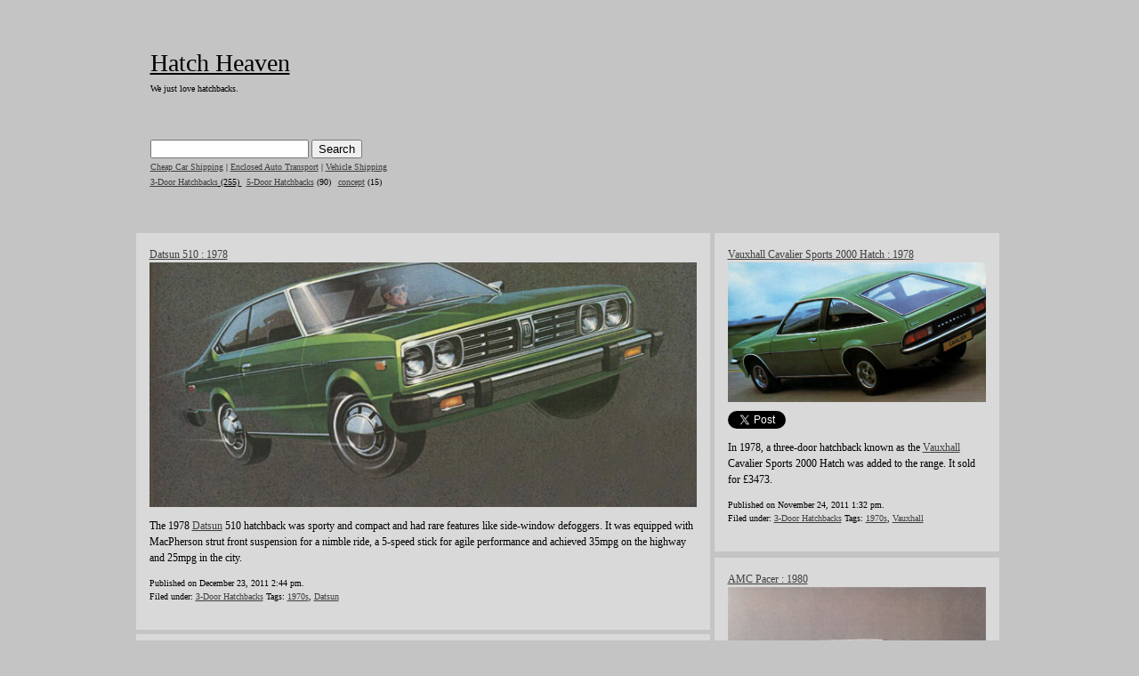

--- FILE ---
content_type: text/html; charset=UTF-8
request_url: http://hatchheaven.com/archives/category/3-door-hatchbacks/page/10
body_size: 13097
content:
<!DOCTYPE html PUBLIC "-//W3C//DTD XHTML 1.0 Transitional//EN" "http://www.w3.org/TR/xhtml1/DTD/xhtml1-transitional.dtd">
<html xmlns="http://www.w3.org/1999/xhtml" lang="en-US">

<head>
<meta http-equiv="Content-Type" content="text/html; charset=UTF-8" />
<meta http-equiv="Content-Style-Type" content="text/css" />
<meta http-equiv="Content-Script-Type" content="text/javascript" />
<title>Hatch Heaven  &raquo; 3-Door Hatchbacks</title>
<!--meta name="keywords" content="" /-->
<!--meta name="description" content="" /-->

<link rel="alternate" type="application/rss+xml" title="RSS 2.0" href="http://hatchheaven.com/feed" />
<link rel="alternate" type="text/xml" title="RSS .92" href="http://hatchheaven.com/feed/rss" />
<link rel="alternate" type="application/atom+xml" title="Atom 1.0" href="http://hatchheaven.com/feed/atom" />
<link rel="pingback" href="http://hatchheaven.com/xmlrpc.php" />
<link rel="stylesheet" href="http://hatchheaven.com/wp-content/themes/tanzaku/style.css" type="text/css" media="screen" />
<link rel="Shortcut Icon" href="http://hatchheaven.com/wp-content/themes/tanzaku/favicon.ico" type="image/x-icon" />	
<script src="//code.jquery.com/jquery-1.8.0.min.js" type="text/javascript" charset="UTF-8"></script>

<link rel='dns-prefetch' href='//platform.twitter.com' />
<link rel='dns-prefetch' href='//s.w.org' />
<link rel="alternate" type="application/rss+xml" title="Hatch Heaven &raquo; 3-Door Hatchbacks Category Feed" href="http://hatchheaven.com/archives/category/3-door-hatchbacks/feed" />
		<script type="text/javascript">
			window._wpemojiSettings = {"baseUrl":"https:\/\/s.w.org\/images\/core\/emoji\/13.0.1\/72x72\/","ext":".png","svgUrl":"https:\/\/s.w.org\/images\/core\/emoji\/13.0.1\/svg\/","svgExt":".svg","source":{"concatemoji":"http:\/\/hatchheaven.com\/wp-includes\/js\/wp-emoji-release.min.js?ver=1ad0f3d9aa4fd454585d95b825bb310a"}};
			!function(e,a,t){var n,r,o,i=a.createElement("canvas"),p=i.getContext&&i.getContext("2d");function s(e,t){var a=String.fromCharCode;p.clearRect(0,0,i.width,i.height),p.fillText(a.apply(this,e),0,0);e=i.toDataURL();return p.clearRect(0,0,i.width,i.height),p.fillText(a.apply(this,t),0,0),e===i.toDataURL()}function c(e){var t=a.createElement("script");t.src=e,t.defer=t.type="text/javascript",a.getElementsByTagName("head")[0].appendChild(t)}for(o=Array("flag","emoji"),t.supports={everything:!0,everythingExceptFlag:!0},r=0;r<o.length;r++)t.supports[o[r]]=function(e){if(!p||!p.fillText)return!1;switch(p.textBaseline="top",p.font="600 32px Arial",e){case"flag":return s([127987,65039,8205,9895,65039],[127987,65039,8203,9895,65039])?!1:!s([55356,56826,55356,56819],[55356,56826,8203,55356,56819])&&!s([55356,57332,56128,56423,56128,56418,56128,56421,56128,56430,56128,56423,56128,56447],[55356,57332,8203,56128,56423,8203,56128,56418,8203,56128,56421,8203,56128,56430,8203,56128,56423,8203,56128,56447]);case"emoji":return!s([55357,56424,8205,55356,57212],[55357,56424,8203,55356,57212])}return!1}(o[r]),t.supports.everything=t.supports.everything&&t.supports[o[r]],"flag"!==o[r]&&(t.supports.everythingExceptFlag=t.supports.everythingExceptFlag&&t.supports[o[r]]);t.supports.everythingExceptFlag=t.supports.everythingExceptFlag&&!t.supports.flag,t.DOMReady=!1,t.readyCallback=function(){t.DOMReady=!0},t.supports.everything||(n=function(){t.readyCallback()},a.addEventListener?(a.addEventListener("DOMContentLoaded",n,!1),e.addEventListener("load",n,!1)):(e.attachEvent("onload",n),a.attachEvent("onreadystatechange",function(){"complete"===a.readyState&&t.readyCallback()})),(n=t.source||{}).concatemoji?c(n.concatemoji):n.wpemoji&&n.twemoji&&(c(n.twemoji),c(n.wpemoji)))}(window,document,window._wpemojiSettings);
		</script>
		<style type="text/css">
img.wp-smiley,
img.emoji {
	display: inline !important;
	border: none !important;
	box-shadow: none !important;
	height: 1em !important;
	width: 1em !important;
	margin: 0 .07em !important;
	vertical-align: -0.1em !important;
	background: none !important;
	padding: 0 !important;
}
</style>
	<link rel='stylesheet' id='wp-block-library-css'  href='http://hatchheaven.com/wp-includes/css/dist/block-library/style.min.css?ver=1ad0f3d9aa4fd454585d95b825bb310a' type='text/css' media='all' />
<link rel='stylesheet' id='cptch_stylesheet-css'  href='http://hatchheaven.com/wp-content/plugins/captcha/css/front_end_style.css?ver=4.4.5' type='text/css' media='all' />
<link rel='stylesheet' id='dashicons-css'  href='http://hatchheaven.com/wp-includes/css/dashicons.min.css?ver=1ad0f3d9aa4fd454585d95b825bb310a' type='text/css' media='all' />
<link rel='stylesheet' id='cptch_desktop_style-css'  href='http://hatchheaven.com/wp-content/plugins/captcha/css/desktop_style.css?ver=4.4.5' type='text/css' media='all' />
<link rel='stylesheet' id='statusnet-widget-style-css'  href='http://hatchheaven.com/wp-content/plugins/statusnet-widget/statusnet-widget.css?ver=1ad0f3d9aa4fd454585d95b825bb310a' type='text/css' media='all' />
<script type='text/javascript' src='http://platform.twitter.com/widgets.js?ver=1.1' id='twitter-widgets-js'></script>
<link rel="https://api.w.org/" href="http://hatchheaven.com/wp-json/" /><link rel="alternate" type="application/json" href="http://hatchheaven.com/wp-json/wp/v2/categories/3" /><link rel="EditURI" type="application/rsd+xml" title="RSD" href="https://hatchheaven.com/xmlrpc.php?rsd" />
<link rel="wlwmanifest" type="application/wlwmanifest+xml" href="http://hatchheaven.com/wp-includes/wlwmanifest.xml" /> 

<link rel="icon" href="https://hatchheaven.com/wp-content/uploads/2020/06/cropped-HatchHeaven_logo-32x32.png" sizes="32x32" />
<link rel="icon" href="https://hatchheaven.com/wp-content/uploads/2020/06/cropped-HatchHeaven_logo-192x192.png" sizes="192x192" />
<link rel="apple-touch-icon" href="https://hatchheaven.com/wp-content/uploads/2020/06/cropped-HatchHeaven_logo-180x180.png" />
<meta name="msapplication-TileImage" content="https://hatchheaven.com/wp-content/uploads/2020/06/cropped-HatchHeaven_logo-270x270.png" />
<script src="http://hatchheaven.com/wp-content/themes/tanzaku/js/jquery.easing.1.3.js" type="text/javascript" charset="UTF-8"></script>
<script src="http://hatchheaven.com/wp-content/themes/tanzaku/js/jquery.vgrid.0.1.4-mod.js" type="text/javascript" charset="UTF-8"></script>
<script type="text/javascript">
//<![CDATA[

function debug(text) {
  ((window.console && console.log) ||
   (window.opera && opera.postError) ||
   window.alert).call(this, text);
}
jQuery.noConflict();

(function($){
	$(function(){
		
		$('#header').css("visibility", "hidden");
		var setGrid = function () {
			return $("#grid-wrapper").vgrid({
				easeing: "easeOutQuint",
				time: 800,
				delay: 60,
				selRefGrid: "#grid-wrapper div.x1",
				selFitWidth: ["#container", "#footer"],
				gridDefWidth: 290 + 15 + 15 + 5,
				forceAnim: 1			});
		};
		
		setTimeout(setGrid, 300);
		setTimeout(function() {
			$('#header').hide().css("visibility", "visible").fadeIn(500);
		}, 500);
		
		$(window).load(function(e){
			setTimeout(function(){ 
				// prevent flicker in grid area - see also style.css
				$("#grid-wrapper").css("paddingTop", "0px");
			}, 1000);
		});

	}); // end of document ready
})(jQuery); // end of jQuery name space 

//]]>
</script>

</head>

<body class="archive paged category category-3-door-hatchbacks category-3 paged-10 category-paged-10">

<noscript><p class="caution aligncenter">Enable Javascript to browse this site, please.</p></noscript>


<div id="container">
	<div id="header">
		<h1><a href="http://hatchheaven.com">Hatch Heaven</a></h1>
		<p>We just love hatchbacks.</p>
	</div>


	<ul id="sidebar">

<li id="search-2" class="widget widget_search"><h2 class="widgettitle">Search</h2>
<form role="search" method="get" id="searchform" class="searchform" action="http://hatchheaven.com/">
				<div>
					<label class="screen-reader-text" for="s">Search for:</label>
					<input type="text" value="" name="s" id="s" />
					<input type="submit" id="searchsubmit" value="Search" />
				</div>
			</form></li>
<li id="text-5" class="widget widget_text"><h2 class="widgettitle">Advertisers</h2>
			<div class="textwidget"><a href="https://carshippingcarriers.com/cheap-car-shipping-companies-prices-rates-quotes/" target="_blank" rel="noopener">Cheap Car Shipping</a>
 | 
<a href="https://autotransportquoteservices.com/enclosed-auto-transport-covered-car-shipping-companies/" target="_blank" rel="noopener">Enclosed Auto Transport</a>
 | 
<a href="https://vehicletransportservices.co" target="_blank" rel="noopener">Vehicle Shipping</a></div>
		</li>
<li id="categories-3" class="widget widget_categories"><h2 class="widgettitle">Categories</h2>

			<ul>
					<li class="cat-item cat-item-3 current-cat"><a aria-current="page" href="http://hatchheaven.com/archives/category/3-door-hatchbacks">3-Door Hatchbacks</a> (255)
</li>
	<li class="cat-item cat-item-4"><a href="http://hatchheaven.com/archives/category/5-door-hatchbacks">5-Door Hatchbacks</a> (90)
</li>
	<li class="cat-item cat-item-13"><a href="http://hatchheaven.com/archives/category/concept">concept</a> (15)
</li>
			</ul>

			</li>
<li id="text-2" class="widget widget_text"><h2 class="widgettitle">HatchBacks on eBay Motors</h2>
			<div class="textwidget"></div>
		</li>

	</ul><!-- /sidebar -->

	<div id="grid-wrapper">

		<div class="grid-item x2 post-1489 post type-post status-publish format-standard hentry category-3-door-hatchbacks tag-1970s tag-datsun" id="post-1489">
			<h2 class="post-title"><a href="http://hatchheaven.com/archives/1489" rel="bookmark">Datsun 510 : 1978</a></h2>
			<div class="grid-image"><a href="http://hatchheaven.com/archives/1489" title="Datsun 510 : 1978"><img aria-describedby="caption-attachment-1488" loading="lazy" class="size-full wp-image-1488" title="1978 Datsun 510" src="https://hatchheaven.com/wp-content/uploads/2011/12/datsun_510_78.jpg" alt="1978 Datsun 510" width="615" height="275" srcset="https://hatchheaven.com/wp-content/uploads/2011/12/datsun_510_78.jpg 672w, https://hatchheaven.com/wp-content/uploads/2011/12/datsun_510_78-150x67.jpg 150w, https://hatchheaven.com/wp-content/uploads/2011/12/datsun_510_78-300x134.jpg 300w" sizes="(max-width: 672px) 100vw, 672px"  width="615" height="275"/></a></div>			<div class="post-body">
<p>The 1978 <a onclick="javascript:pageTracker._trackPageview('/outgoing/www.cartype.com/pages/1128/datsun');"  href="http://www.cartype.com/pages/1128/datsun" target="_blank">Datsun</a> 510 hatchback was sporty and compact and had rare features like side-window defoggers. It was equipped with MacPherson strut front suspension for a nimble ride, a 5-speed stick for agile performance and achieved 35mpg on the highway and 25mpg in the city.</p>
<div id="attachment_1488" style="width: 682px" class="wp-caption alignnone"><p id="caption-attachment-1488" class="wp-caption-text">1978 Datsun 510</p></div>
<div id="attachment_1495" style="width: 294px" class="wp-caption alignnone"><p id="caption-attachment-1495" class="wp-caption-text">1978 Datsun 510 details</p></div>
			</div>
			<p class="post-meta">
			Published on December 23, 2011 2:44 pm.<br />
			Filed under: <a href="http://hatchheaven.com/archives/category/3-door-hatchbacks" rel="category tag">3-Door Hatchbacks</a> Tags: <a href="http://hatchheaven.com/archives/tag/1970s" rel="tag">1970s</a>, <a href="http://hatchheaven.com/archives/tag/datsun" rel="tag">Datsun</a>			<br />
						</p>
		</div>

		<div class="grid-item x2 post-1479 post type-post status-publish format-standard hentry category-3-door-hatchbacks tag-1970s tag-toyota" id="post-1479">
			<h2 class="post-title"><a href="http://hatchheaven.com/archives/1479" rel="bookmark">Toyota Startlet : 1978</a></h2>
			<div class="grid-image"><a href="http://hatchheaven.com/archives/1479" title="Toyota Startlet : 1978"><img aria-describedby="caption-attachment-1477" loading="lazy" class="size-large wp-image-1477" title="1978 Toyota Startlet" src="https://hatchheaven.com/wp-content/uploads/2011/12/toyota_startlet_1_78-880x438.jpg" alt="1978 Toyota Startlet" width="615" height="306" srcset="https://hatchheaven.com/wp-content/uploads/2011/12/toyota_startlet_1_78-880x438.jpg 880w, https://hatchheaven.com/wp-content/uploads/2011/12/toyota_startlet_1_78-150x74.jpg 150w, https://hatchheaven.com/wp-content/uploads/2011/12/toyota_startlet_1_78-300x149.jpg 300w" sizes="(max-width: 880px) 100vw, 880px"  width="615" height="306"/></a></div>			<div class="post-body">
<div id="tweetbutton1479" class="tw_button" style=""><a href="http://twitter.com/share?url=http%3A%2F%2Fhatchheaven.com%2Farchives%2F1479&amp;via=HatchHeaven&amp;text=Toyota%20Startlet%20%3A%201978&amp;related=&amp;lang=en&amp;count=none&amp;counturl=http%3A%2F%2Fhatchheaven.com%2Farchives%2F1479" class="twitter-share-button"  style="width:55px;height:22px;background:transparent url('https://hatchheaven.com/wp-content/plugins/wp-tweet-button/tweetn.png') no-repeat  0 0;text-align:left;text-indent:-9999px;display:block;">Tweet</a></div><p>This 1978 <a onclick="javascript:pageTracker._trackPageview('/outgoing/www.cartype.com/pages/1711/toyota');"  href="http://www.cartype.com/pages/1711/toyota" target="_blank">Toyota</a> Startlet looks like most of the hatchbacks of the era. With the exception of the front end. It&#8217;s very similar to cars like the Volkswagen <a onclick="javascript:pageTracker._trackPageview('/outgoing/vimeo.com/33979513');"  href="http://vimeo.com/33979513" target="_blank">Rabbit</a>, to name just one. <em>(image source: <a onclick="javascript:pageTracker._trackPageview('/outgoing/www.flickr.com/photos/hugo90');"  href="http://www.flickr.com/photos/hugo90" target="_blank">John Lloyd</a>)</em></p>
<div id="attachment_1477" style="width: 890px" class="wp-caption alignnone"><p id="caption-attachment-1477" class="wp-caption-text">1978 Toyota Startlet</p></div>
<div id="attachment_1478" style="width: 890px" class="wp-caption alignnone"><p id="caption-attachment-1478" class="wp-caption-text">1978 Toyota Startlet bumper, hatch and stick shift</p></div>
<p>&nbsp;</p>
			</div>
			<p class="post-meta">
			Published on December 22, 2011 11:39 am.<br />
			Filed under: <a href="http://hatchheaven.com/archives/category/3-door-hatchbacks" rel="category tag">3-Door Hatchbacks</a> Tags: <a href="http://hatchheaven.com/archives/tag/1970s" rel="tag">1970s</a>, <a href="http://hatchheaven.com/archives/tag/toyota" rel="tag">Toyota</a>			<br />
						</p>
		</div>

		<div class="grid-item x2 post-1473 post type-post status-publish format-standard hentry category-3-door-hatchbacks tag-1970s tag-datsun" id="post-1473">
			<h2 class="post-title"><a href="http://hatchheaven.com/archives/1473" rel="bookmark">Datsun Cherry 120A Coupe : 1973</a></h2>
			<div class="grid-image"><a href="http://hatchheaven.com/archives/1473" title="Datsun Cherry 120A Coupe : 1973"><img aria-describedby="caption-attachment-1472" loading="lazy" class="size-large wp-image-1472" title="1973 Datsun Cherry 120A Coupe" src="https://hatchheaven.com/wp-content/uploads/2011/12/datsun_cherry_120a-coupe_73-880x343.jpg" alt="1973 Datsun Cherry 120A Coupe" width="615" height="239" srcset="https://hatchheaven.com/wp-content/uploads/2011/12/datsun_cherry_120a-coupe_73-880x343.jpg 880w, https://hatchheaven.com/wp-content/uploads/2011/12/datsun_cherry_120a-coupe_73-150x58.jpg 150w, https://hatchheaven.com/wp-content/uploads/2011/12/datsun_cherry_120a-coupe_73-300x116.jpg 300w, https://hatchheaven.com/wp-content/uploads/2011/12/datsun_cherry_120a-coupe_73.jpg 1944w" sizes="(max-width: 880px) 100vw, 880px"  width="615" height="239"/></a></div>			<div class="post-body">
<div id="tweetbutton1473" class="tw_button" style=""><a href="http://twitter.com/share?url=http%3A%2F%2Fhatchheaven.com%2Farchives%2F1473&amp;via=HatchHeaven&amp;text=Datsun%20Cherry%20120A%20Coupe%20%3A%201973&amp;related=&amp;lang=en&amp;count=none&amp;counturl=http%3A%2F%2Fhatchheaven.com%2Farchives%2F1473" class="twitter-share-button"  style="width:55px;height:22px;background:transparent url('https://hatchheaven.com/wp-content/plugins/wp-tweet-button/tweetn.png') no-repeat  0 0;text-align:left;text-indent:-9999px;display:block;">Tweet</a></div><p>This 1973 <a onclick="javascript:pageTracker._trackPageview('/outgoing/www.cartype.com/pages/1128/datsun');"  href="http://www.cartype.com/pages/1128/datsun" target="_blank">Datsun</a> Cherry 120A Coupe (hatchback) has got to have the best &#8220;car ass&#8221; ever. The rear vent (which I have to assume is fake) looks like the ones people now buy at the K-Mart auto parts section and stick them on their cars, often in triplicate. <em>(image source: <a onclick="javascript:pageTracker._trackPageview('/outgoing/www.flickr.com/photos/hugo90/');"  href="http://www.flickr.com/photos/hugo90/" target="_blank">John Lloyd</a>)</em></p>
<div id="attachment_1472" style="width: 890px" class="wp-caption alignnone"><p id="caption-attachment-1472" class="wp-caption-text">1973 Datsun Cherry 120A Coupe</p></div>
			</div>
			<p class="post-meta">
			Published on December 8, 2011 11:31 am.<br />
			Filed under: <a href="http://hatchheaven.com/archives/category/3-door-hatchbacks" rel="category tag">3-Door Hatchbacks</a> Tags: <a href="http://hatchheaven.com/archives/tag/1970s" rel="tag">1970s</a>, <a href="http://hatchheaven.com/archives/tag/datsun" rel="tag">Datsun</a>			<br />
						</p>
		</div>

		<div class="grid-item x2 post-1468 post type-post status-publish format-standard hentry category-3-door-hatchbacks tag-1970s tag-datsun" id="post-1468">
			<h2 class="post-title"><a href="http://hatchheaven.com/archives/1468" rel="bookmark">Datsun Cherry Estate : 1973</a></h2>
			<div class="grid-image"><a href="http://hatchheaven.com/archives/1468" title="Datsun Cherry Estate : 1973"><img aria-describedby="caption-attachment-1467" loading="lazy" class="size-large wp-image-1467" title="1973 Datsun Cherry Estate" src="https://hatchheaven.com/wp-content/uploads/2011/12/datsun_cherry_estate_73-880x340.jpg" alt="1973 Datsun Cherry Estate" width="615" height="237" srcset="https://hatchheaven.com/wp-content/uploads/2011/12/datsun_cherry_estate_73-880x340.jpg 880w, https://hatchheaven.com/wp-content/uploads/2011/12/datsun_cherry_estate_73-150x58.jpg 150w, https://hatchheaven.com/wp-content/uploads/2011/12/datsun_cherry_estate_73-300x116.jpg 300w, https://hatchheaven.com/wp-content/uploads/2011/12/datsun_cherry_estate_73.jpg 1944w" sizes="(max-width: 880px) 100vw, 880px"  width="615" height="237"/></a></div>			<div class="post-body">
<div id="tweetbutton1468" class="tw_button" style=""><a href="http://twitter.com/share?url=http%3A%2F%2Fhatchheaven.com%2Farchives%2F1468&amp;via=HatchHeaven&amp;text=Datsun%20Cherry%20Estate%20%3A%201973&amp;related=&amp;lang=en&amp;count=none&amp;counturl=http%3A%2F%2Fhatchheaven.com%2Farchives%2F1468" class="twitter-share-button"  style="width:55px;height:22px;background:transparent url('https://hatchheaven.com/wp-content/plugins/wp-tweet-button/tweetn.png') no-repeat  0 0;text-align:left;text-indent:-9999px;display:block;">Tweet</a></div><p>For as attractive as I find this 1973 Datsun Cherry Estate, there is nothing &#8220;estate&#8221; about it. It&#8217;s just a very cool hatch that looks very much like the original Honda Civics. <em>(image source: <a onclick="javascript:pageTracker._trackPageview('/outgoing/www.flickr.com/photos/hugo90/');"  href="http://www.flickr.com/photos/hugo90/" target="_blank">John Lloyd</a>)</em></p>
<div id="attachment_1467" style="width: 890px" class="wp-caption alignnone"><p id="caption-attachment-1467" class="wp-caption-text">1973 Datsun Cherry Estate</p></div>
			</div>
			<p class="post-meta">
			Published on December 8, 2011 11:00 am.<br />
			Filed under: <a href="http://hatchheaven.com/archives/category/3-door-hatchbacks" rel="category tag">3-Door Hatchbacks</a> Tags: <a href="http://hatchheaven.com/archives/tag/1970s" rel="tag">1970s</a>, <a href="http://hatchheaven.com/archives/tag/datsun" rel="tag">Datsun</a>			<br />
						</p>
		</div>

		<div class="grid-item x2 post-1460 post type-post status-publish format-standard hentry category-3-door-hatchbacks tag-1970s tag-datsun" id="post-1460">
			<h2 class="post-title"><a href="http://hatchheaven.com/archives/1460" rel="bookmark">Datsun Cherry F-II : 1976</a></h2>
			<div class="grid-image"><a href="http://hatchheaven.com/archives/1460" title="Datsun Cherry F-II : 1976"><img aria-describedby="caption-attachment-1458" loading="lazy" class="size-large wp-image-1458" title="1976 Datsun Cherry F-II" src="https://hatchheaven.com/wp-content/uploads/2011/12/datsun_cherry_f-11_coupe_1_76-880x443.jpg" alt="1976 Datsun Cherry F-II" width="615" height="309" srcset="https://hatchheaven.com/wp-content/uploads/2011/12/datsun_cherry_f-11_coupe_1_76-880x443.jpg 880w, https://hatchheaven.com/wp-content/uploads/2011/12/datsun_cherry_f-11_coupe_1_76-150x75.jpg 150w, https://hatchheaven.com/wp-content/uploads/2011/12/datsun_cherry_f-11_coupe_1_76-300x151.jpg 300w" sizes="(max-width: 880px) 100vw, 880px"  width="615" height="309"/></a></div>			<div class="post-body">
<div id="tweetbutton1460" class="tw_button" style=""><a href="http://twitter.com/share?url=http%3A%2F%2Fhatchheaven.com%2Farchives%2F1460&amp;via=HatchHeaven&amp;text=Datsun%20Cherry%20F-II%20%3A%201976&amp;related=&amp;lang=en&amp;count=none&amp;counturl=http%3A%2F%2Fhatchheaven.com%2Farchives%2F1460" class="twitter-share-button"  style="width:55px;height:22px;background:transparent url('https://hatchheaven.com/wp-content/plugins/wp-tweet-button/tweetn.png') no-repeat  0 0;text-align:left;text-indent:-9999px;display:block;">Tweet</a></div><p>Offcially, this 1976 Datsun Cherry F-II was called a coupe, but as you can clearly see, the rear opens like a hatch, which makes it a hatchback in my book. The 1977 <a onclick="javascript:pageTracker._trackPageview('/outgoing/www.cartype.com/pages/1128/datsun');"  href="http://www.cartype.com/pages/1128/datsun" target="_blank">Datsun</a> Cherry FII <a href="http://hatchheaven.com/archives/820" target="_blank">Hatchback</a> looked very different, but I like them both. <em>(image source: <a onclick="javascript:pageTracker._trackPageview('/outgoing/www.flickr.com/photos/hugo90/');"  href="http://www.flickr.com/photos/hugo90/" target="_blank">John Lloyd</a>)</em></p>
<div id="attachment_1458" style="width: 890px" class="wp-caption alignnone"><p id="caption-attachment-1458" class="wp-caption-text">1976 Datsun Cherry F-II</p></div>
<div id="attachment_1459" style="width: 890px" class="wp-caption alignnone"><p id="caption-attachment-1459" class="wp-caption-text">1976 Datsun Cherry F-II</p></div>
<p>&nbsp;</p>
			</div>
			<p class="post-meta">
			Published on December 3, 2011 1:09 pm.<br />
			Filed under: <a href="http://hatchheaven.com/archives/category/3-door-hatchbacks" rel="category tag">3-Door Hatchbacks</a> Tags: <a href="http://hatchheaven.com/archives/tag/1970s" rel="tag">1970s</a>, <a href="http://hatchheaven.com/archives/tag/datsun" rel="tag">Datsun</a>			<br />
						</p>
		</div>

		<div class="grid-item x1 post-1445 post type-post status-publish format-standard hentry category-3-door-hatchbacks tag-1970s tag-vauxhall" id="post-1445">
			<h2 class="post-title"><a href="http://hatchheaven.com/archives/1445" rel="bookmark">Vauxhall Cavalier Sports 2000 Hatch : 1978</a></h2>
			<div class="grid-image"><a href="http://hatchheaven.com/archives/1445" title="Vauxhall Cavalier Sports 2000 Hatch : 1978"><img aria-describedby="caption-attachment-1444" loading="lazy" class="size-full wp-image-1444" title="1978 Vauxhall Cavalier Sports 2000 Hatch" src="https://hatchheaven.com/wp-content/uploads/2011/11/vauxhall_cavalier_sports_2000_78.jpg" alt="1978 Vauxhall Cavalier Sports 2000 Hatch" width="290" height="157" srcset="https://hatchheaven.com/wp-content/uploads/2011/11/vauxhall_cavalier_sports_2000_78.jpg 609w, https://hatchheaven.com/wp-content/uploads/2011/11/vauxhall_cavalier_sports_2000_78-150x81.jpg 150w, https://hatchheaven.com/wp-content/uploads/2011/11/vauxhall_cavalier_sports_2000_78-300x163.jpg 300w" sizes="(max-width: 609px) 100vw, 609px"  width="290" height="157"/></a></div>			<div class="post-body">
<div id="tweetbutton1445" class="tw_button" style=""><a href="http://twitter.com/share?url=http%3A%2F%2Fhatchheaven.com%2Farchives%2F1445&amp;via=HatchHeaven&amp;text=Vauxhall%20Cavalier%20Sports%202000%20Hatch%20%3A%201978&amp;related=&amp;lang=en&amp;count=none&amp;counturl=http%3A%2F%2Fhatchheaven.com%2Farchives%2F1445" class="twitter-share-button"  style="width:55px;height:22px;background:transparent url('https://hatchheaven.com/wp-content/plugins/wp-tweet-button/tweetn.png') no-repeat  0 0;text-align:left;text-indent:-9999px;display:block;">Tweet</a></div><p>In 1978, a three-door hatchback known as the <a onclick="javascript:pageTracker._trackPageview('/outgoing/www.cartype.com/pages/1748/vauxhall');"  href="http://www.cartype.com/pages/1748/vauxhall" target="_blank">Vauxhall</a> Cavalier Sports 2000 Hatch was added to the range. It sold for £3473.</p>
<div id="attachment_1444" style="width: 619px" class="wp-caption alignnone"><p id="caption-attachment-1444" class="wp-caption-text">1978 Vauxhall Cavalier Sports 2000 Hatch</p></div>
			</div>
			<p class="post-meta">
			Published on November 24, 2011 1:32 pm.<br />
			Filed under: <a href="http://hatchheaven.com/archives/category/3-door-hatchbacks" rel="category tag">3-Door Hatchbacks</a> Tags: <a href="http://hatchheaven.com/archives/tag/1970s" rel="tag">1970s</a>, <a href="http://hatchheaven.com/archives/tag/vauxhall" rel="tag">Vauxhall</a>			<br />
						</p>
		</div>

		<div class="grid-item x2 post-1439 post type-post status-publish format-standard hentry category-3-door-hatchbacks tag-1970s tag-pontiac" id="post-1439">
			<h2 class="post-title"><a href="http://hatchheaven.com/archives/1439" rel="bookmark">Pontiac Astre : 1974</a></h2>
			<div class="grid-image"><a href="http://hatchheaven.com/archives/1439" title="Pontiac Astre : 1974"><img aria-describedby="caption-attachment-1441" loading="lazy" class="size-large wp-image-1441" title="1974 Pontiac Astre Hatchback GT" src="https://hatchheaven.com/wp-content/uploads/2011/11/pontiac_astre_74-880x711.jpg" alt="1974 Pontiac Astre Hatchback GT" width="615" height="496" srcset="https://hatchheaven.com/wp-content/uploads/2011/11/pontiac_astre_74-880x711.jpg 880w, https://hatchheaven.com/wp-content/uploads/2011/11/pontiac_astre_74-150x121.jpg 150w, https://hatchheaven.com/wp-content/uploads/2011/11/pontiac_astre_74-300x242.jpg 300w, https://hatchheaven.com/wp-content/uploads/2011/11/pontiac_astre_74.jpg 1141w" sizes="(max-width: 880px) 100vw, 880px"  width="615" height="496"/></a></div>			<div class="post-body">
<div id="tweetbutton1439" class="tw_button" style=""><a href="http://twitter.com/share?url=http%3A%2F%2Fhatchheaven.com%2Farchives%2F1439&amp;via=HatchHeaven&amp;text=Pontiac%20Astre%20%3A%201974&amp;related=&amp;lang=en&amp;count=none&amp;counturl=http%3A%2F%2Fhatchheaven.com%2Farchives%2F1439" class="twitter-share-button"  style="width:55px;height:22px;background:transparent url('https://hatchheaven.com/wp-content/plugins/wp-tweet-button/tweetn.png') no-repeat  0 0;text-align:left;text-indent:-9999px;display:block;">Tweet</a></div><p>The 1974 Astre Hatchback GT from <a onclick="javascript:pageTracker._trackPageview('/outgoing/www.cartype.com/pages/1566/pontiac');"  href="http://www.cartype.com/pages/1566/pontiac" target="_blank">Pontiac</a> was their Canadian built small economy car (which was a Vega with Pontiac trim) available only in Canada from 1973 to 1974, but was then brought to the US in 1975. Its lightweight aluminum engine was easy on gas. The interior included Premier plaid cloth and vinyl trim on deep full-foam seats. It came in three models, the hatchback shown here, as well as a coupe and a Safari station-wagon.</p>
<div id="attachment_1441" style="width: 890px" class="wp-caption alignnone"><p id="caption-attachment-1441" class="wp-caption-text">1974 Pontiac Astre Hatchback GT</p></div>
			</div>
			<p class="post-meta">
			Published on November 24, 2011 1:08 pm.<br />
			Filed under: <a href="http://hatchheaven.com/archives/category/3-door-hatchbacks" rel="category tag">3-Door Hatchbacks</a> Tags: <a href="http://hatchheaven.com/archives/tag/1970s" rel="tag">1970s</a>, <a href="http://hatchheaven.com/archives/tag/pontiac" rel="tag">Pontiac</a>			<br />
						</p>
		</div>

		<div class="grid-item x2 post-1398 post type-post status-publish format-standard hentry category-3-door-hatchbacks tag-1970s tag-amc" id="post-1398">
			<h2 class="post-title"><a href="http://hatchheaven.com/archives/1398" rel="bookmark">AMC Pacer DL : 1979</a></h2>
			<div class="grid-image"><a href="http://hatchheaven.com/archives/1398" title="AMC Pacer DL : 1979"><img aria-describedby="caption-attachment-1403" loading="lazy" class="size-large wp-image-1403" title="1979 AMC Pacer DL" src="https://hatchheaven.com/wp-content/uploads/2011/10/amc_pacer_dl_79_05-880x576.jpg" alt="1979 AMC Pacer DL" width="615" height="402" srcset="https://hatchheaven.com/wp-content/uploads/2011/10/amc_pacer_dl_79_05-880x576.jpg 880w, https://hatchheaven.com/wp-content/uploads/2011/10/amc_pacer_dl_79_05-150x98.jpg 150w, https://hatchheaven.com/wp-content/uploads/2011/10/amc_pacer_dl_79_05-300x196.jpg 300w, https://hatchheaven.com/wp-content/uploads/2011/10/amc_pacer_dl_79_05.jpg 1024w" sizes="(max-width: 880px) 100vw, 880px"  width="615" height="402"/></a></div>			<div class="post-body">
<div id="tweetbutton1398" class="tw_button" style=""><a href="http://twitter.com/share?url=http%3A%2F%2Fhatchheaven.com%2Farchives%2F1398&amp;via=HatchHeaven&amp;text=AMC%20Pacer%20DL%20%3A%201979&amp;related=&amp;lang=en&amp;count=none&amp;counturl=http%3A%2F%2Fhatchheaven.com%2Farchives%2F1398" class="twitter-share-button"  style="width:55px;height:22px;background:transparent url('https://hatchheaven.com/wp-content/plugins/wp-tweet-button/tweetn.png') no-repeat  0 0;text-align:left;text-indent:-9999px;display:block;">Tweet</a></div><p>The 1979 <a onclick="javascript:pageTracker._trackPageview('/outgoing/www.cartype.com/pages/139/amc');"  href="http://www.cartype.com/pages/139/amc" target="_blank">AMC</a> Pacer DL was a package that included a more upscale edition of Pacer, and was available for the entire run of the car becoming the &#8220;base&#8221; model in 1978. This package was more &#8220;luxurious&#8221; including, originally, a &#8220;Navajo-design&#8221; seating fabric and a woodgrain instrument panel as well as a few interior features that were optional without it. The exterior received additional chrome accents, different wheelcovers, and identification badging. 1979-1980 saw a hood ornament and center chrome strip down the hood. <em>(image source: <a onclick="javascript:pageTracker._trackPageview('/outgoing/www.motors.ebay.com');"  href="http://www.motors.ebay.com" target="_blank">eBay</a>)</em></p>
<div id="attachment_1403" style="width: 890px" class="wp-caption alignnone"><p id="caption-attachment-1403" class="wp-caption-text">1979 AMC Pacer DL</p></div>
<div id="attachment_1401" style="width: 890px" class="wp-caption alignnone"><p id="caption-attachment-1401" class="wp-caption-text">1979 AMC Pacer DL</p></div>
<p>&nbsp;</p>
<div id="attachment_1402" style="width: 890px" class="wp-caption alignnone"><p id="caption-attachment-1402" class="wp-caption-text">1979 AMC Pacer DL</p></div>
<p>&nbsp;</p>
<div id="attachment_1404" style="width: 890px" class="wp-caption alignnone"><p id="caption-attachment-1404" class="wp-caption-text">1979 AMC Pacer DL interior</p></div>
			</div>
			<p class="post-meta">
			Published on October 22, 2011 10:27 am.<br />
			Filed under: <a href="http://hatchheaven.com/archives/category/3-door-hatchbacks" rel="category tag">3-Door Hatchbacks</a> Tags: <a href="http://hatchheaven.com/archives/tag/1970s" rel="tag">1970s</a>, <a href="http://hatchheaven.com/archives/tag/amc" rel="tag">AMC</a>			<br />
						</p>
		</div>

		<div class="grid-item x1 post-1381 post type-post status-publish format-standard hentry category-3-door-hatchbacks tag-1980s tag-amc" id="post-1381">
			<h2 class="post-title"><a href="http://hatchheaven.com/archives/1381" rel="bookmark">AMC Pacer : 1980</a></h2>
			<div class="grid-image"><a href="http://hatchheaven.com/archives/1381" title="AMC Pacer : 1980"><img aria-describedby="caption-attachment-1383" loading="lazy" class="size-full wp-image-1383" title="1980 AMC Pacer" src="https://hatchheaven.com/wp-content/uploads/2011/10/amc_pacer_80.jpg" alt="1980 AMC Pacer" width="290" height="207" srcset="https://hatchheaven.com/wp-content/uploads/2011/10/amc_pacer_80.jpg 500w, https://hatchheaven.com/wp-content/uploads/2011/10/amc_pacer_80-150x107.jpg 150w, https://hatchheaven.com/wp-content/uploads/2011/10/amc_pacer_80-300x214.jpg 300w" sizes="(max-width: 500px) 100vw, 500px"  width="290" height="207"/></a></div>			<div class="post-body">
<div id="tweetbutton1381" class="tw_button" style=""><a href="http://twitter.com/share?url=http%3A%2F%2Fhatchheaven.com%2Farchives%2F1381&amp;via=HatchHeaven&amp;text=AMC%20Pacer%20%3A%201980&amp;related=&amp;lang=en&amp;count=none&amp;counturl=http%3A%2F%2Fhatchheaven.com%2Farchives%2F1381" class="twitter-share-button"  style="width:55px;height:22px;background:transparent url('https://hatchheaven.com/wp-content/plugins/wp-tweet-button/tweetn.png') no-repeat  0 0;text-align:left;text-indent:-9999px;display:block;">Tweet</a></div><p>1980 was the last year for American Motors Corporation&#8217;s 3-door Pacer hatchback, which was produced by <a onclick="javascript:pageTracker._trackPageview('/outgoing/www.cartype.com/pages/139/amc');"  href="http://www.cartype.com/pages/139/amc" target="_blank">AMC</a> since 1975. Chief stylist <a onclick="javascript:pageTracker._trackPageview('/outgoing/en.wikipedia.org/wiki/Richard_A._Teague');" title="Richard A. Teague"  href="http://en.wikipedia.org/wiki/Richard_A._Teague">Richard A. Teague</a> began work on the Pacer in 1971.</p>
<div id="attachment_1383" style="width: 510px" class="wp-caption alignnone"><p id="caption-attachment-1383" class="wp-caption-text">1980 AMC Pacer</p></div>
			</div>
			<p class="post-meta">
			Published on October 21, 2011 4:24 pm.<br />
			Filed under: <a href="http://hatchheaven.com/archives/category/3-door-hatchbacks" rel="category tag">3-Door Hatchbacks</a> Tags: <a href="http://hatchheaven.com/archives/tag/1980s" rel="tag">1980s</a>, <a href="http://hatchheaven.com/archives/tag/amc" rel="tag">AMC</a>			<br />
						</p>
		</div>

		<div class="grid-item x2 post-1375 post type-post status-publish format-standard hentry category-3-door-hatchbacks tag-2010s tag-scion" id="post-1375">
			<h2 class="post-title"><a href="http://hatchheaven.com/archives/1375" rel="bookmark">Scion iQ : 2012</a></h2>
			<div class="grid-image"><a href="http://hatchheaven.com/archives/1375" title="Scion iQ : 2012"><img loading="lazy" class=" " title="2012 Scion iQ" src="http://www.cartype.com/pics/9150/full/scion_iq_12_04.jpg" alt="2012 Scion iQ" width="615" height="355"  width="615" height="355"/></a></div>			<div class="post-body">
<div id="tweetbutton1375" class="tw_button" style=""><a href="http://twitter.com/share?url=http%3A%2F%2Fhatchheaven.com%2Farchives%2F1375&amp;via=HatchHeaven&amp;text=Scion%20iQ%20%3A%202012&amp;related=&amp;lang=en&amp;count=none&amp;counturl=http%3A%2F%2Fhatchheaven.com%2Farchives%2F1375" class="twitter-share-button"  style="width:55px;height:22px;background:transparent url('https://hatchheaven.com/wp-content/plugins/wp-tweet-button/tweetn.png') no-repeat  0 0;text-align:left;text-indent:-9999px;display:block;">Tweet</a></div><p>The <a onclick="javascript:pageTracker._trackPageview('/outgoing/www.cartype.com/pages/5569/scion_iq__2012');"  href="http://www.cartype.com/pages/5569/scion_iq__2012" target="_blank">2012 Scion iQ</a> premium micro-subcompact will begin arriving in dealerships in October of 2011. Its only 10 feet long but seats four people. I wasn&#8217;t in love with it when I first saw it but I must admit that I think its growing on me. It starts at $15,265 and its 1.3-liter, four-cylinder that produces 94 horsepower and 89 lb.-ft of torque.</p>
<div style="width: 710px" class="wp-caption alignnone"><p class="wp-caption-text">2012 Scion iQ</p></div>
			</div>
			<p class="post-meta">
			Published on September 20, 2011 10:01 pm.<br />
			Filed under: <a href="http://hatchheaven.com/archives/category/3-door-hatchbacks" rel="category tag">3-Door Hatchbacks</a> Tags: <a href="http://hatchheaven.com/archives/tag/2010s" rel="tag">2010s</a>, <a href="http://hatchheaven.com/archives/tag/scion" rel="tag">Scion</a>			<br />
						</p>
		</div>

		<div class="grid-item x2 post-1365 post type-post status-publish format-standard hentry category-3-door-hatchbacks tag-1980s tag-volkswagen" id="post-1365">
			<h2 class="post-title"><a href="http://hatchheaven.com/archives/1365" rel="bookmark">Volkswagen GTI Mk 1 : 1984</a></h2>
			<div class="grid-image"><a href="http://hatchheaven.com/archives/1365" title="Volkswagen GTI Mk 1 : 1984"><img aria-describedby="caption-attachment-1362" loading="lazy" class="size-full wp-image-1362" title="1984 Volkswagen GTI Mk 1" src="https://hatchheaven.com/wp-content/uploads/2011/09/vw_gti_mk1_1_84.png" alt="1984 Volkswagen GTI Mk 1" width="615" height="413" srcset="https://hatchheaven.com/wp-content/uploads/2011/09/vw_gti_mk1_1_84.png 798w, https://hatchheaven.com/wp-content/uploads/2011/09/vw_gti_mk1_1_84-150x100.png 150w, https://hatchheaven.com/wp-content/uploads/2011/09/vw_gti_mk1_1_84-300x201.png 300w" sizes="(max-width: 798px) 100vw, 798px"  width="615" height="413"/></a></div>			<div class="post-body">
<div id="tweetbutton1365" class="tw_button" style=""><a href="http://twitter.com/share?url=http%3A%2F%2Fhatchheaven.com%2Farchives%2F1365&amp;via=HatchHeaven&amp;text=Volkswagen%20GTI%20Mk%201%20%3A%201984&amp;related=&amp;lang=en&amp;count=none&amp;counturl=http%3A%2F%2Fhatchheaven.com%2Farchives%2F1365" class="twitter-share-button"  style="width:55px;height:22px;background:transparent url('https://hatchheaven.com/wp-content/plugins/wp-tweet-button/tweetn.png') no-repeat  0 0;text-align:left;text-indent:-9999px;display:block;">Tweet</a></div><p>The GTi has long been one of my top favorite hatchbacks, and this 1984 Volkswagen GTI Mk 1 is probably as close as you&#8217;re gonna get to an original MK1. It was on display at <a onclick="javascript:pageTracker._trackPageview('/outgoing/www.cartype.com/pages/1765/volkswagen');"  href="http://www.cartype.com/pages/1765/volkswagen" target="_blank">Volkswagen</a> of America headquarters in Auburn Hills, Michigan for approximately seven years.  Volkswagen&#8217;s recent move to Virginia caused the car to be sold in February of 2011.  The car was sold new in late 1983 and it was kept by the original owner until 2004, when it was purchased by a Volkswagen employee and put on display. <em>(source: <a onclick="javascript:pageTracker._trackPageview('/outgoing/www.motors.ebay.com');"  href="http://www.motors.ebay.com" target="_blank">eBay</a>)</em></p>
<div id="attachment_1362" style="width: 808px" class="wp-caption alignnone"><p id="caption-attachment-1362" class="wp-caption-text">1984 Volkswagen GTI Mk 1</p></div>
<div id="attachment_1363" style="width: 808px" class="wp-caption alignnone"><p id="caption-attachment-1363" class="wp-caption-text">1984 Volkswagen GTI Mk 1</p></div>
<div id="attachment_1364" style="width: 810px" class="wp-caption alignnone"><p id="caption-attachment-1364" class="wp-caption-text">1984 Volkswagen GTI Mk 1 interior</p></div>
<p>&nbsp;</p>
<p>&nbsp;</p>
			</div>
			<p class="post-meta">
			Published on September 18, 2011 10:43 am.<br />
			Filed under: <a href="http://hatchheaven.com/archives/category/3-door-hatchbacks" rel="category tag">3-Door Hatchbacks</a> Tags: <a href="http://hatchheaven.com/archives/tag/1980s" rel="tag">1980s</a>, <a href="http://hatchheaven.com/archives/tag/volkswagen" rel="tag">Volkswagen</a>			<br />
						</p>
		</div>

		<div class="grid-item x2 post-1355 post type-post status-publish format-standard hentry category-3-door-hatchbacks tag-2010s tag-ferrari" id="post-1355">
			<h2 class="post-title"><a href="http://hatchheaven.com/archives/1355" rel="bookmark">Ferrari FF : 2012</a></h2>
			<div class="grid-image"><a href="http://hatchheaven.com/archives/1355" title="Ferrari FF : 2012"><img loading="lazy" class="     " title="2012 Ferrari FF" src="http://www.cartype.com/pics/8793/full/ferrari_ff_1_12.jpg" alt="2012 Ferrari FF" width="615" height="310"  width="615" height="310"/></a></div>			<div class="post-body">
<div id="tweetbutton1355" class="tw_button" style=""><a href="http://twitter.com/share?url=http%3A%2F%2Fhatchheaven.com%2Farchives%2F1355&amp;via=HatchHeaven&amp;text=Ferrari%20FF%20%3A%202012&amp;related=&amp;lang=en&amp;count=none&amp;counturl=http%3A%2F%2Fhatchheaven.com%2Farchives%2F1355" class="twitter-share-button"  style="width:55px;height:22px;background:transparent url('https://hatchheaven.com/wp-content/plugins/wp-tweet-button/tweetn.png') no-repeat  0 0;text-align:left;text-indent:-9999px;display:block;">Tweet</a></div><p>The 2012 Ferrari FF could possibly be the most beautiful hatchback put on the market in some time. It&#8217;s an odd offering from <a onclick="javascript:pageTracker._trackPageview('/outgoing/www.cartype.com/pages/1217/ferrari');"  href="http://www.cartype.com/pages/1217/ferrari" target="_blank">Ferrari</a>, but also a brilliant one. The FF &#8211; an acronym for Ferrari Four (four seats and four-wheel drive). Designed by <a onclick="javascript:pageTracker._trackPageview('/outgoing/www.cartype.com/pages/1562/pininfarina');"  href="http://www.cartype.com/pages/1562/pininfarina" target="_blank">Pininfarina</a>, The FF features the company’s first ever four-wheel drive system. The new 6,262 cc direct injection V12 engine which develops 660 CV at 8,000 rpm. More on <a onclick="javascript:pageTracker._trackPageview('/outgoing/www.cartype.com/pages/5329/ferrari_ff__2012');"  href="http://www.cartype.com/pages/5329/ferrari_ff__2012" target="_blank">Cartype</a>.</p>
<div style="width: 865px" class="wp-caption alignnone"><p class="wp-caption-text">2012 Ferrari FF</p></div>
			</div>
			<p class="post-meta">
			Published on September 4, 2011 10:50 am.<br />
			Filed under: <a href="http://hatchheaven.com/archives/category/3-door-hatchbacks" rel="category tag">3-Door Hatchbacks</a> Tags: <a href="http://hatchheaven.com/archives/tag/2010s" rel="tag">2010s</a>, <a href="http://hatchheaven.com/archives/tag/ferrari" rel="tag">Ferrari</a>			<br />
						</p>
		</div>

		<div class="grid-item x2 post-1351 post type-post status-publish format-standard hentry category-3-door-hatchbacks tag-2010s tag-hyundai" id="post-1351">
			<h2 class="post-title"><a href="http://hatchheaven.com/archives/1351" rel="bookmark">Hyundai Veloster : 2012</a></h2>
			<div class="grid-image"><a href="http://hatchheaven.com/archives/1351" title="Hyundai Veloster : 2012"><img loading="lazy" class="  " title="2012 Hyundai Veloster" src="http://www.cartype.com/pics/8780/full/hyundai_veloster_6_12.jpg" alt="2012 Hyundai Veloster" width="615" height="409"  width="615" height="409"/></a></div>			<div class="post-body">
<div id="tweetbutton1351" class="tw_button" style=""><a href="http://twitter.com/share?url=http%3A%2F%2Fhatchheaven.com%2Farchives%2F1351&amp;via=HatchHeaven&amp;text=Hyundai%20Veloster%20%3A%202012&amp;related=&amp;lang=en&amp;count=none&amp;counturl=http%3A%2F%2Fhatchheaven.com%2Farchives%2F1351" class="twitter-share-button"  style="width:55px;height:22px;background:transparent url('https://hatchheaven.com/wp-content/plugins/wp-tweet-button/tweetn.png') no-repeat  0 0;text-align:left;text-indent:-9999px;display:block;">Tweet</a></div><p>The 2012 <a onclick="javascript:pageTracker._trackPageview('/outgoing/www.cartype.com/pages/1334/hyundai');"  href="http://www.cartype.com/pages/1334/hyundai" target="_blank">Hyundai</a> Veloster is called a three-door coupe, but it&#8217;s a hatchback as we see it. It had a world debut at the 201 North American International Auto Show. It&#8217;s all-new 1.6-liter GDI Gamma engine paired with proprietary Hyundai six-speed manual transmission and Hyundai’s first dual-clutch transmission delivers up to 40 mpg highway. It is loaded with all kinds of tech stuff, from a standard multi-function seven-inch touch-screen display, Pandora® internet radio capability, Gracenote® display technology with voice recognition, Virtual CD downloading, AVI and mpeg video playback via USB, Video game console connectivity with 115-volt power outlet, Bluetooth® hands-free phone system with voice recognition, just to name a few. Find more info on <a onclick="javascript:pageTracker._trackPageview('/outgoing/www.cartype.com/pages/5320/hyundai_veloster__2012');"  href="http://www.cartype.com/pages/5320/hyundai_veloster__2012" target="_blank">Cartype</a>.</p>
<div style="width: 901px" class="wp-caption alignnone"><p class="wp-caption-text">2012 Hyundai Veloster</p></div>
			</div>
			<p class="post-meta">
			Published on September 2, 2011 3:07 pm.<br />
			Filed under: <a href="http://hatchheaven.com/archives/category/3-door-hatchbacks" rel="category tag">3-Door Hatchbacks</a> Tags: <a href="http://hatchheaven.com/archives/tag/2010s" rel="tag">2010s</a>, <a href="http://hatchheaven.com/archives/tag/hyundai" rel="tag">Hyundai</a>			<br />
						</p>
		</div>

		<div class="grid-item x2 post-1342 post type-post status-publish format-standard hentry category-3-door-hatchbacks tag-1980s tag-dodge" id="post-1342">
			<h2 class="post-title"><a href="http://hatchheaven.com/archives/1342" rel="bookmark">Dodge Colt GT Turbo : 1988</a></h2>
			<div class="grid-image"><a href="http://hatchheaven.com/archives/1342" title="Dodge Colt GT Turbo : 1988"><img aria-describedby="caption-attachment-1341" loading="lazy" class="size-full wp-image-1341" title="1988 Dodge Colt GT Turbo" src="https://hatchheaven.com/wp-content/uploads/2011/08/dodge_colt_gt_88.jpg" alt="1988 Dodge Colt GT Turbo" width="615" height="415" srcset="https://hatchheaven.com/wp-content/uploads/2011/08/dodge_colt_gt_88.jpg 785w, https://hatchheaven.com/wp-content/uploads/2011/08/dodge_colt_gt_88-150x101.jpg 150w, https://hatchheaven.com/wp-content/uploads/2011/08/dodge_colt_gt_88-300x202.jpg 300w" sizes="(max-width: 785px) 100vw, 785px"  width="615" height="415"/></a></div>			<div class="post-body">
<div id="tweetbutton1342" class="tw_button" style=""><a href="http://twitter.com/share?url=http%3A%2F%2Fhatchheaven.com%2Farchives%2F1342&amp;via=HatchHeaven&amp;text=Dodge%20Colt%20GT%20Turbo%20%3A%201988&amp;related=&amp;lang=en&amp;count=none&amp;counturl=http%3A%2F%2Fhatchheaven.com%2Farchives%2F1342" class="twitter-share-button"  style="width:55px;height:22px;background:transparent url('https://hatchheaven.com/wp-content/plugins/wp-tweet-button/tweetn.png') no-repeat  0 0;text-align:left;text-indent:-9999px;display:block;">Tweet</a></div><p>1988 <a onclick="javascript:pageTracker._trackPageview('/outgoing/www.cartype.com/pages/1160/dodge');"  href="http://www.cartype.com/pages/1160/dodge" target="_blank">Dodge</a> Colt GT Turbo had a turbocharged 16-valve, DOHC 1.6 liter powerplant, power rack and pinion steering, power 4-wheel disc brakes, taut sports suspension, performance radials, a super slippery profile and a lot of spunk. Inside the Colt GT Turbo had ample elbow room, comfortable sport buckets, a telescoping tilt steering wheel, an ergonomically advanced interior and impressive dash graphics and instrumentation.</p>
<p>&nbsp;</p>
<div id="attachment_1341" style="width: 795px" class="wp-caption alignnone"><p id="caption-attachment-1341" class="wp-caption-text">1988 Dodge Colt GT Turbo</p></div>
			</div>
			<p class="post-meta">
			Published on August 10, 2011 10:26 pm.<br />
			Filed under: <a href="http://hatchheaven.com/archives/category/3-door-hatchbacks" rel="category tag">3-Door Hatchbacks</a> Tags: <a href="http://hatchheaven.com/archives/tag/1980s" rel="tag">1980s</a>, <a href="http://hatchheaven.com/archives/tag/dodge" rel="tag">Dodge</a>			<br />
						</p>
		</div>

		<div class="grid-item x2 post-1337 post type-post status-publish format-standard hentry category-3-door-hatchbacks tag-1980s tag-dodge" id="post-1337">
			<h2 class="post-title"><a href="http://hatchheaven.com/archives/1337" rel="bookmark">Dodge Colt GTS : 1983</a></h2>
			<div class="grid-image"><a href="http://hatchheaven.com/archives/1337" title="Dodge Colt GTS : 1983"><img aria-describedby="caption-attachment-1336" loading="lazy" class="size-full wp-image-1336" title="1983 Dodge Colt GTS" src="https://hatchheaven.com/wp-content/uploads/2011/08/dodge_colt_gts_83.jpg" alt="1983 Dodge Colt GTS" width="615" height="443" srcset="https://hatchheaven.com/wp-content/uploads/2011/08/dodge_colt_gts_83.jpg 683w, https://hatchheaven.com/wp-content/uploads/2011/08/dodge_colt_gts_83-150x108.jpg 150w, https://hatchheaven.com/wp-content/uploads/2011/08/dodge_colt_gts_83-300x216.jpg 300w" sizes="(max-width: 683px) 100vw, 683px"  width="615" height="443"/></a></div>			<div class="post-body">
<div id="tweetbutton1337" class="tw_button" style=""><a href="http://twitter.com/share?url=http%3A%2F%2Fhatchheaven.com%2Farchives%2F1337&amp;via=HatchHeaven&amp;text=Dodge%20Colt%20GTS%20%3A%201983&amp;related=&amp;lang=en&amp;count=none&amp;counturl=http%3A%2F%2Fhatchheaven.com%2Farchives%2F1337" class="twitter-share-button"  style="width:55px;height:22px;background:transparent url('https://hatchheaven.com/wp-content/plugins/wp-tweet-button/tweetn.png') no-repeat  0 0;text-align:left;text-indent:-9999px;display:block;">Tweet</a></div><p>The 1983 front wheel drive Dodge Colt GTS offered 35MPG city and 45MPG highway and was imported for <a onclick="javascript:pageTracker._trackPageview('/outgoing/www.cartype.com/pages/1160/dodge');"  href="http://www.cartype.com/pages/1160/dodge" target="_blank">Dodge</a> (and <a onclick="javascript:pageTracker._trackPageview('/outgoing/www.cartype.com/pages/1564/plymouth');"  href="http://www.cartype.com/pages/1564/plymouth" target="_blank">Plymouth</a>). With matte black accents all around, rakish spoiler, side glass louvers, wide tires, GTS badges and racing stripes, this Colt looked the part of the fun machine that it was. Under the hood its engine had an extra air intake valve in each cylinder teamed up with Colt&#8217;s exclusive Twin-Stick power train which gave you a bit more power in every gear.</p>
<div id="attachment_1336" style="width: 693px" class="wp-caption alignnone"><p id="caption-attachment-1336" class="wp-caption-text">1983 Dodge Colt GTS</p></div>
			</div>
			<p class="post-meta">
			Published on August 10, 2011 10:07 pm.<br />
			Filed under: <a href="http://hatchheaven.com/archives/category/3-door-hatchbacks" rel="category tag">3-Door Hatchbacks</a> Tags: <a href="http://hatchheaven.com/archives/tag/1980s" rel="tag">1980s</a>, <a href="http://hatchheaven.com/archives/tag/dodge" rel="tag">Dodge</a>			<br />
						</p>
		</div>


	</div><!-- /grid-wrapper -->
	
	<div class="pagination" id="grid-pagination">
		<a class="prev page-numbers" href="http://hatchheaven.com/archives/category/3-door-hatchbacks/page/9">&laquo;</a>
<a class="page-numbers" href="http://hatchheaven.com/archives/category/3-door-hatchbacks/">1</a>
<span class="page-numbers dots">&hellip;</span>
<a class="page-numbers" href="http://hatchheaven.com/archives/category/3-door-hatchbacks/page/5">5</a>
<a class="page-numbers" href="http://hatchheaven.com/archives/category/3-door-hatchbacks/page/6">6</a>
<a class="page-numbers" href="http://hatchheaven.com/archives/category/3-door-hatchbacks/page/7">7</a>
<a class="page-numbers" href="http://hatchheaven.com/archives/category/3-door-hatchbacks/page/8">8</a>
<a class="page-numbers" href="http://hatchheaven.com/archives/category/3-door-hatchbacks/page/9">9</a>
<span aria-current="page" class="page-numbers current">10</span>
<a class="page-numbers" href="http://hatchheaven.com/archives/category/3-door-hatchbacks/page/11">11</a>
<a class="page-numbers" href="http://hatchheaven.com/archives/category/3-door-hatchbacks/page/12">12</a>
<a class="page-numbers" href="http://hatchheaven.com/archives/category/3-door-hatchbacks/page/13">13</a>
<a class="page-numbers" href="http://hatchheaven.com/archives/category/3-door-hatchbacks/page/14">14</a>
<a class="page-numbers" href="http://hatchheaven.com/archives/category/3-door-hatchbacks/page/15">15</a>
<span class="page-numbers dots">&hellip;</span>
<a class="page-numbers" href="http://hatchheaven.com/archives/category/3-door-hatchbacks/page/17">17</a>
<a class="next page-numbers" href="http://hatchheaven.com/archives/category/3-door-hatchbacks/page/11">&raquo;</a>	</div>


	<ul id="sidebar2">

<li id="linkcat-2" class="widget widget_links"><h2 class="widgettitle">Blogroll</h2>

	<ul class='xoxo blogroll'>
<li><a href="http://codex.wordpress.org/">Documentation</a></li>

	</ul>
</li>

<li id="categories-4" class="widget widget_categories"><h2 class="widgettitle">Advertisers</h2>
<form action="http://hatchheaven.com" method="get"><label class="screen-reader-text" for="cat">Advertisers</label><select  name='cat' id='cat' class='postform' >
	<option value='-1'>Select Category</option>
	<option class="level-0" value="3" selected="selected">3-Door Hatchbacks</option>
	<option class="level-0" value="4">5-Door Hatchbacks</option>
	<option class="level-0" value="13">concept</option>
</select>
</form>
<script type="text/javascript">
/* <![CDATA[ */
(function() {
	var dropdown = document.getElementById( "cat" );
	function onCatChange() {
		if ( dropdown.options[ dropdown.selectedIndex ].value > 0 ) {
			dropdown.parentNode.submit();
		}
	}
	dropdown.onchange = onCatChange;
})();
/* ]]> */
</script>

			</li>
<li id="tag_cloud-2" class="widget widget_tag_cloud"><h2 class="widgettitle">Cloud</h2>
<div class="tagcloud"><a href="http://hatchheaven.com/archives/tag/1960s" class="tag-cloud-link tag-link-79 tag-link-position-1" style="font-size: 10.709677419355pt;" aria-label="1960s (7 items)">1960s</a>
<a href="http://hatchheaven.com/archives/tag/1970s" class="tag-cloud-link tag-link-74 tag-link-position-2" style="font-size: 21.006451612903pt;" aria-label="1970s (109 items)">1970s</a>
<a href="http://hatchheaven.com/archives/tag/1980s" class="tag-cloud-link tag-link-75 tag-link-position-3" style="font-size: 22pt;" aria-label="1980s (139 items)">1980s</a>
<a href="http://hatchheaven.com/archives/tag/1990s" class="tag-cloud-link tag-link-77 tag-link-position-4" style="font-size: 14.503225806452pt;" aria-label="1990s (20 items)">1990s</a>
<a href="http://hatchheaven.com/archives/tag/2000s" class="tag-cloud-link tag-link-80 tag-link-position-5" style="font-size: 11.161290322581pt;" aria-label="2000s (8 items)">2000s</a>
<a href="http://hatchheaven.com/archives/tag/2010s" class="tag-cloud-link tag-link-76 tag-link-position-6" style="font-size: 18.477419354839pt;" aria-label="2010s (57 items)">2010s</a>
<a href="http://hatchheaven.com/archives/tag/abarth" class="tag-cloud-link tag-link-7 tag-link-position-7" style="font-size: 8pt;" aria-label="Abarth (3 items)">Abarth</a>
<a href="http://hatchheaven.com/archives/tag/alfa-romeo" class="tag-cloud-link tag-link-8 tag-link-position-8" style="font-size: 8pt;" aria-label="Alfa Romeo (3 items)">Alfa Romeo</a>
<a href="http://hatchheaven.com/archives/tag/amc" class="tag-cloud-link tag-link-9 tag-link-position-9" style="font-size: 11.161290322581pt;" aria-label="AMC (8 items)">AMC</a>
<a href="http://hatchheaven.com/archives/tag/audi" class="tag-cloud-link tag-link-10 tag-link-position-10" style="font-size: 11.161290322581pt;" aria-label="Audi (8 items)">Audi</a>
<a href="http://hatchheaven.com/archives/tag/austin" class="tag-cloud-link tag-link-52 tag-link-position-11" style="font-size: 10.258064516129pt;" aria-label="Austin (6 items)">Austin</a>
<a href="http://hatchheaven.com/archives/tag/bmw" class="tag-cloud-link tag-link-11 tag-link-position-12" style="font-size: 11.974193548387pt;" aria-label="BMW (10 items)">BMW</a>
<a href="http://hatchheaven.com/archives/tag/chevrolet" class="tag-cloud-link tag-link-33 tag-link-position-13" style="font-size: 13.961290322581pt;" aria-label="Chevrolet (17 items)">Chevrolet</a>
<a href="http://hatchheaven.com/archives/tag/chrysler" class="tag-cloud-link tag-link-47 tag-link-position-14" style="font-size: 8pt;" aria-label="Chrysler (3 items)">Chrysler</a>
<a href="http://hatchheaven.com/archives/tag/citroen" class="tag-cloud-link tag-link-12 tag-link-position-15" style="font-size: 10.709677419355pt;" aria-label="Citroen (7 items)">Citroen</a>
<a href="http://hatchheaven.com/archives/tag/concept" class="tag-cloud-link tag-link-13 tag-link-position-16" style="font-size: 10.709677419355pt;" aria-label="concept (7 items)">concept</a>
<a href="http://hatchheaven.com/archives/tag/datsun" class="tag-cloud-link tag-link-54 tag-link-position-17" style="font-size: 11.612903225806pt;" aria-label="Datsun (9 items)">Datsun</a>
<a href="http://hatchheaven.com/archives/tag/dodge" class="tag-cloud-link tag-link-68 tag-link-position-18" style="font-size: 11.161290322581pt;" aria-label="Dodge (8 items)">Dodge</a>
<a href="http://hatchheaven.com/archives/tag/fiat" class="tag-cloud-link tag-link-14 tag-link-position-19" style="font-size: 11.612903225806pt;" aria-label="Fiat (9 items)">Fiat</a>
<a href="http://hatchheaven.com/archives/tag/ford" class="tag-cloud-link tag-link-16 tag-link-position-20" style="font-size: 16.038709677419pt;" aria-label="Ford (30 items)">Ford</a>
<a href="http://hatchheaven.com/archives/tag/honda" class="tag-cloud-link tag-link-18 tag-link-position-21" style="font-size: 13.238709677419pt;" aria-label="Honda (14 items)">Honda</a>
<a href="http://hatchheaven.com/archives/tag/hyundai" class="tag-cloud-link tag-link-64 tag-link-position-22" style="font-size: 11.161290322581pt;" aria-label="Hyundai (8 items)">Hyundai</a>
<a href="http://hatchheaven.com/archives/tag/izusu" class="tag-cloud-link tag-link-38 tag-link-position-23" style="font-size: 8pt;" aria-label="Izusu (3 items)">Izusu</a>
<a href="http://hatchheaven.com/archives/tag/lada" class="tag-cloud-link tag-link-84 tag-link-position-24" style="font-size: 8.9032258064516pt;" aria-label="Lada (4 items)">Lada</a>
<a href="http://hatchheaven.com/archives/tag/lancia" class="tag-cloud-link tag-link-60 tag-link-position-25" style="font-size: 10.258064516129pt;" aria-label="Lancia (6 items)">Lancia</a>
<a href="http://hatchheaven.com/archives/tag/mazda" class="tag-cloud-link tag-link-23 tag-link-position-26" style="font-size: 11.612903225806pt;" aria-label="Mazda (9 items)">Mazda</a>
<a href="http://hatchheaven.com/archives/tag/mercury" class="tag-cloud-link tag-link-42 tag-link-position-27" style="font-size: 10.258064516129pt;" aria-label="Mercury (6 items)">Mercury</a>
<a href="http://hatchheaven.com/archives/tag/mg" class="tag-cloud-link tag-link-24 tag-link-position-28" style="font-size: 10.709677419355pt;" aria-label="MG (7 items)">MG</a>
<a href="http://hatchheaven.com/archives/tag/mitsubishi" class="tag-cloud-link tag-link-56 tag-link-position-29" style="font-size: 9.6258064516129pt;" aria-label="Mitsubishi (5 items)">Mitsubishi</a>
<a href="http://hatchheaven.com/archives/tag/nissan" class="tag-cloud-link tag-link-45 tag-link-position-30" style="font-size: 11.161290322581pt;" aria-label="Nissan (8 items)">Nissan</a>
<a href="http://hatchheaven.com/archives/tag/opel" class="tag-cloud-link tag-link-46 tag-link-position-31" style="font-size: 8pt;" aria-label="Opel (3 items)">Opel</a>
<a href="http://hatchheaven.com/archives/tag/peugeot" class="tag-cloud-link tag-link-53 tag-link-position-32" style="font-size: 10.709677419355pt;" aria-label="Peugeot (7 items)">Peugeot</a>
<a href="http://hatchheaven.com/archives/tag/plymouth" class="tag-cloud-link tag-link-39 tag-link-position-33" style="font-size: 9.6258064516129pt;" aria-label="Plymouth (5 items)">Plymouth</a>
<a href="http://hatchheaven.com/archives/tag/pontiac" class="tag-cloud-link tag-link-40 tag-link-position-34" style="font-size: 11.161290322581pt;" aria-label="Pontiac (8 items)">Pontiac</a>
<a href="http://hatchheaven.com/archives/tag/reliant" class="tag-cloud-link tag-link-55 tag-link-position-35" style="font-size: 8.9032258064516pt;" aria-label="Reliant (4 items)">Reliant</a>
<a href="http://hatchheaven.com/archives/tag/renault" class="tag-cloud-link tag-link-26 tag-link-position-36" style="font-size: 13.690322580645pt;" aria-label="Renault (16 items)">Renault</a>
<a href="http://hatchheaven.com/archives/tag/saab" class="tag-cloud-link tag-link-27 tag-link-position-37" style="font-size: 8pt;" aria-label="Saab (3 items)">Saab</a>
<a href="http://hatchheaven.com/archives/tag/seat" class="tag-cloud-link tag-link-50 tag-link-position-38" style="font-size: 8pt;" aria-label="Seat (3 items)">Seat</a>
<a href="http://hatchheaven.com/archives/tag/simca" class="tag-cloud-link tag-link-88 tag-link-position-39" style="font-size: 8pt;" aria-label="Simca (3 items)">Simca</a>
<a href="http://hatchheaven.com/archives/tag/subaru" class="tag-cloud-link tag-link-43 tag-link-position-40" style="font-size: 10.709677419355pt;" aria-label="Subaru (7 items)">Subaru</a>
<a href="http://hatchheaven.com/archives/tag/talbot" class="tag-cloud-link tag-link-67 tag-link-position-41" style="font-size: 8.9032258064516pt;" aria-label="Talbot (4 items)">Talbot</a>
<a href="http://hatchheaven.com/archives/tag/toyota" class="tag-cloud-link tag-link-72 tag-link-position-42" style="font-size: 11.161290322581pt;" aria-label="Toyota (8 items)">Toyota</a>
<a href="http://hatchheaven.com/archives/tag/vauxhall" class="tag-cloud-link tag-link-57 tag-link-position-43" style="font-size: 14.322580645161pt;" aria-label="Vauxhall (19 items)">Vauxhall</a>
<a href="http://hatchheaven.com/archives/tag/volkswagen" class="tag-cloud-link tag-link-29 tag-link-position-44" style="font-size: 14.864516129032pt;" aria-label="Volkswagen (22 items)">Volkswagen</a>
<a href="http://hatchheaven.com/archives/tag/volvo" class="tag-cloud-link tag-link-30 tag-link-position-45" style="font-size: 12.335483870968pt;" aria-label="Volvo (11 items)">Volvo</a></div>
</li>
<li id="calendar-3" class="widget widget_calendar"><h2 class="widgettitle">Calendar</h2>
<div id="calendar_wrap" class="calendar_wrap"><table id="wp-calendar" class="wp-calendar-table">
	<caption>January 2026</caption>
	<thead>
	<tr>
		<th scope="col" title="Monday">M</th>
		<th scope="col" title="Tuesday">T</th>
		<th scope="col" title="Wednesday">W</th>
		<th scope="col" title="Thursday">T</th>
		<th scope="col" title="Friday">F</th>
		<th scope="col" title="Saturday">S</th>
		<th scope="col" title="Sunday">S</th>
	</tr>
	</thead>
	<tbody>
	<tr>
		<td colspan="3" class="pad">&nbsp;</td><td>1</td><td>2</td><td>3</td><td>4</td>
	</tr>
	<tr>
		<td>5</td><td>6</td><td>7</td><td>8</td><td>9</td><td>10</td><td>11</td>
	</tr>
	<tr>
		<td>12</td><td>13</td><td>14</td><td>15</td><td>16</td><td>17</td><td>18</td>
	</tr>
	<tr>
		<td>19</td><td>20</td><td>21</td><td>22</td><td>23</td><td>24</td><td>25</td>
	</tr>
	<tr>
		<td>26</td><td>27</td><td>28</td><td>29</td><td>30</td><td id="today">31</td>
		<td class="pad" colspan="1">&nbsp;</td>
	</tr>
	</tbody>
	</table><nav aria-label="Previous and next months" class="wp-calendar-nav">
		<span class="wp-calendar-nav-prev"><a href="http://hatchheaven.com/archives/date/2015/04">&laquo; Apr</a></span>
		<span class="pad">&nbsp;</span>
		<span class="wp-calendar-nav-next">&nbsp;</span>
	</nav></div></li>
<li id="text-3" class="widget widget_text"><h2 class="widgettitle">Google Ads</h2>
			<div class="textwidget"><script async src="//pagead2.googlesyndication.com/pagead/js/adsbygoogle.js"></script>
<!-- CT : PageDetail,Middle,Content,300x250 -->
<ins class="adsbygoogle"
     style="display:inline-block;width:300px;height:250px"
     data-ad-client="ca-pub-8324398355793631"
     data-ad-slot="0627301172"></ins>
<script>
(adsbygoogle = window.adsbygoogle || []).push({});
</script>

<script async src="//pagead2.googlesyndication.com/pagead/js/adsbygoogle.js"></script>
<!-- MT : Article,Middle,Top,Content,300x250 -->
<ins class="adsbygoogle"
     style="display:inline-block;width:300px;height:250px"
     data-ad-client="ca-pub-8324398355793631"
     data-ad-slot="0535060222"></ins>
<script>
(adsbygoogle = window.adsbygoogle || []).push({});
</script></div>
		</li>

	</ul><!-- /sidebar2 -->

</div><!-- /container -->

<div id="bottom-container">
	<div id="footer-wrapper">
		<div id="footer">
			<p>
			&copy; 2026 Hatch Heaven			 | <a href="https://hatchheaven.com/wp-login.php">Log in</a><br/>
			Powered by <a href="http://wordpress.org/">WordPress</a>
			with "tanzaku" WordPress theme by <a href="http://www.tripleships.com/">TRIPLESHIPS.Inc</a>
			</p>
		</div>
	</div>
</div><!-- /bottom-container -->


<!-- tracker added by Ultimate Google Analytics plugin v1.6.0: http://www.oratransplant.nl/uga -->
<script type="text/javascript">
var gaJsHost = (("https:" == document.location.protocol) ? "https://ssl." : "http://www.");
document.write(unescape("%3Cscript src='" + gaJsHost + "google-analytics.com/ga.js' type='text/javascript'%3E%3C/script%3E"));
</script>
<script type="text/javascript">
var pageTracker = _gat._getTracker("UA-1024695-14");
pageTracker._initData();
pageTracker._trackPageview();
</script>
<!-- AdSense Manager v4.0.3 (0.132 seconds.) --><script type='text/javascript' src='http://hatchheaven.com/wp-includes/js/wp-embed.min.js?ver=1ad0f3d9aa4fd454585d95b825bb310a' id='wp-embed-js'></script>
</body>
</html>


--- FILE ---
content_type: text/html; charset=utf-8
request_url: https://www.google.com/recaptcha/api2/aframe
body_size: 265
content:
<!DOCTYPE HTML><html><head><meta http-equiv="content-type" content="text/html; charset=UTF-8"></head><body><script nonce="pWko8PyGkfNOHMRgLIaiTw">/** Anti-fraud and anti-abuse applications only. See google.com/recaptcha */ try{var clients={'sodar':'https://pagead2.googlesyndication.com/pagead/sodar?'};window.addEventListener("message",function(a){try{if(a.source===window.parent){var b=JSON.parse(a.data);var c=clients[b['id']];if(c){var d=document.createElement('img');d.src=c+b['params']+'&rc='+(localStorage.getItem("rc::a")?sessionStorage.getItem("rc::b"):"");window.document.body.appendChild(d);sessionStorage.setItem("rc::e",parseInt(sessionStorage.getItem("rc::e")||0)+1);localStorage.setItem("rc::h",'1769881198846');}}}catch(b){}});window.parent.postMessage("_grecaptcha_ready", "*");}catch(b){}</script></body></html>